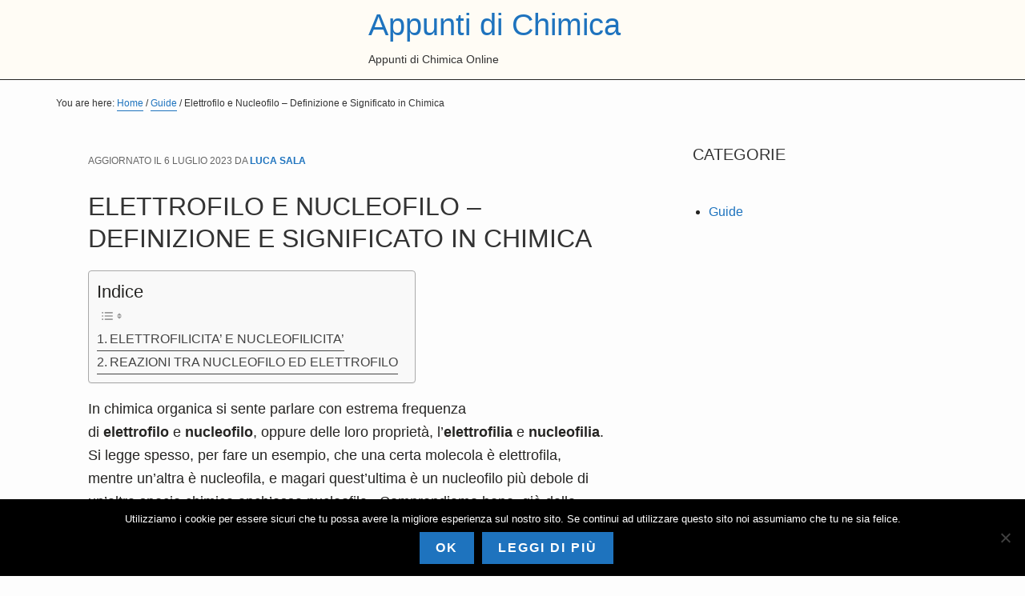

--- FILE ---
content_type: text/html; charset=UTF-8
request_url: https://appuntidichimica.com/elettrofilo-e-nucleofilo-definizione-e-significato-in-chimica
body_size: 12311
content:
<!DOCTYPE html><html lang="it-IT"><head ><meta charset="UTF-8" /><meta name="viewport" content="width=device-width, initial-scale=1" /><meta name='robots' content='index, follow, max-image-preview:large, max-snippet:-1, max-video-preview:-1' /><link media="all" href="https://appuntidichimica.com/wp-content/cache/autoptimize/css/autoptimize_495db5d9e4df91b10170bb0ba590f143.css" rel="stylesheet"><title>Elettrofilo e Nucleofilo - Definizione e Significato in Chimica</title><link rel="canonical" href="https://appuntidichimica.com/elettrofilo-e-nucleofilo-definizione-e-significato-in-chimica" /><meta property="og:locale" content="it_IT" /><meta property="og:type" content="article" /><meta property="og:title" content="Elettrofilo e Nucleofilo - Definizione e Significato in Chimica" /><meta property="og:description" content="In chimica organica si sente parlare con estrema frequenza di elettrofilo e nucleofilo, oppure delle loro proprietà, l’elettrofilia e nucleofilia. Si legge spesso, per fare un esempio, che una certa molecola è elettrofila, mentre un’altra è nucleofila, e magari quest’ultima è un nucleofilo più debole di un’altra specie chimica anch’essa nucleofila.  Comprendiamo bene, già dalla ricorsività dei termini, che deve [&hellip;]" /><meta property="og:url" content="https://appuntidichimica.com/elettrofilo-e-nucleofilo-definizione-e-significato-in-chimica" /><meta property="og:site_name" content="Appunti di Chimica" /><meta property="article:published_time" content="2021-12-28T16:28:09+00:00" /><meta property="article:modified_time" content="2023-07-06T16:20:36+00:00" /><meta property="og:image" content="https://appuntidichimica.com/wp-content/uploads/2021/04/base-ed-acido-di-lewis.jpg" /><meta name="author" content="Luca Sala" /><meta name="twitter:card" content="summary_large_image" /><meta name="twitter:label1" content="Scritto da" /><meta name="twitter:data1" content="Luca Sala" /><meta name="twitter:label2" content="Tempo di lettura stimato" /><meta name="twitter:data2" content="13 minuti" /> <script type="application/ld+json" class="yoast-schema-graph">{"@context":"https://schema.org","@graph":[{"@type":"WebPage","@id":"https://appuntidichimica.com/elettrofilo-e-nucleofilo-definizione-e-significato-in-chimica","url":"https://appuntidichimica.com/elettrofilo-e-nucleofilo-definizione-e-significato-in-chimica","name":"Elettrofilo e Nucleofilo - Definizione e Significato in Chimica","isPartOf":{"@id":"https://appuntidichimica.com/#website"},"primaryImageOfPage":{"@id":"https://appuntidichimica.com/elettrofilo-e-nucleofilo-definizione-e-significato-in-chimica#primaryimage"},"image":{"@id":"https://appuntidichimica.com/elettrofilo-e-nucleofilo-definizione-e-significato-in-chimica#primaryimage"},"thumbnailUrl":"https://appuntidichimica.com/wp-content/uploads/2021/04/base-ed-acido-di-lewis.jpg","datePublished":"2021-12-28T16:28:09+00:00","dateModified":"2023-07-06T16:20:36+00:00","author":{"@id":"https://appuntidichimica.com/#/schema/person/9002c077e7bbef312edfefc93fc7bedc"},"breadcrumb":{"@id":"https://appuntidichimica.com/elettrofilo-e-nucleofilo-definizione-e-significato-in-chimica#breadcrumb"},"inLanguage":"it-IT","potentialAction":[{"@type":"ReadAction","target":["https://appuntidichimica.com/elettrofilo-e-nucleofilo-definizione-e-significato-in-chimica"]}]},{"@type":"ImageObject","inLanguage":"it-IT","@id":"https://appuntidichimica.com/elettrofilo-e-nucleofilo-definizione-e-significato-in-chimica#primaryimage","url":"https://appuntidichimica.com/wp-content/uploads/2021/04/base-ed-acido-di-lewis.jpg","contentUrl":"https://appuntidichimica.com/wp-content/uploads/2021/04/base-ed-acido-di-lewis.jpg"},{"@type":"BreadcrumbList","@id":"https://appuntidichimica.com/elettrofilo-e-nucleofilo-definizione-e-significato-in-chimica#breadcrumb","itemListElement":[{"@type":"ListItem","position":1,"name":"Home","item":"https://appuntidichimica.com/"},{"@type":"ListItem","position":2,"name":"Elettrofilo e Nucleofilo &#8211; Definizione e Significato in Chimica"}]},{"@type":"WebSite","@id":"https://appuntidichimica.com/#website","url":"https://appuntidichimica.com/","name":"Appunti di Chimica","description":"Appunti di Chimica Online","potentialAction":[{"@type":"SearchAction","target":{"@type":"EntryPoint","urlTemplate":"https://appuntidichimica.com/?s={search_term_string}"},"query-input":{"@type":"PropertyValueSpecification","valueRequired":true,"valueName":"search_term_string"}}],"inLanguage":"it-IT"},{"@type":"Person","@id":"https://appuntidichimica.com/#/schema/person/9002c077e7bbef312edfefc93fc7bedc","name":"Luca Sala"}]}</script> <link rel='dns-prefetch' href='//stats.wp.com' /><link rel='dns-prefetch' href='//maxcdn.bootstrapcdn.com' /><link rel='dns-prefetch' href='//v0.wordpress.com' /><link rel="alternate" type="application/rss+xml" title="Appunti di Chimica &raquo; Feed" href="https://appuntidichimica.com/feed" /><link rel="alternate" type="application/rss+xml" title="Appunti di Chimica &raquo; Feed dei commenti" href="https://appuntidichimica.com/comments/feed" /><link rel="alternate" type="application/rss+xml" title="Appunti di Chimica &raquo; Elettrofilo e Nucleofilo &#8211; Definizione e Significato in Chimica Feed dei commenti" href="https://appuntidichimica.com/elettrofilo-e-nucleofilo-definizione-e-significato-in-chimica/feed" /> <script type="text/javascript" id="cookie-notice-front-js-before">var cnArgs = {"ajaxUrl":"https:\/\/appuntidichimica.com\/wp-admin\/admin-ajax.php","nonce":"26487a2430","hideEffect":"fade","position":"bottom","onScroll":false,"onScrollOffset":100,"onClick":false,"cookieName":"cookie_notice_accepted","cookieTime":2592000,"cookieTimeRejected":2592000,"globalCookie":false,"redirection":false,"cache":true,"revokeCookies":false,"revokeCookiesOpt":"automatic"};</script> <script type="text/javascript" src="https://appuntidichimica.com/wp-includes/js/jquery/jquery.min.js?ver=3.7.1" id="jquery-core-js"></script> <script type="text/javascript" id="wbcr_clearfy-css-lazy-load-js-extra">var wbcr_clearfy_async_links = {"wbcr_clearfy-font-awesome":"\/\/maxcdn.bootstrapcdn.com\/font-awesome\/4.7.0\/css\/font-awesome.min.css"};</script> <link rel="https://api.w.org/" href="https://appuntidichimica.com/wp-json/" /><link rel="alternate" title="JSON" type="application/json" href="https://appuntidichimica.com/wp-json/wp/v2/posts/550" /><meta name="generator" content="WordPress 6.8.3" /><link rel="alternate" title="oEmbed (JSON)" type="application/json+oembed" href="https://appuntidichimica.com/wp-json/oembed/1.0/embed?url=https%3A%2F%2Fappuntidichimica.com%2Felettrofilo-e-nucleofilo-definizione-e-significato-in-chimica" /><link rel="alternate" title="oEmbed (XML)" type="text/xml+oembed" href="https://appuntidichimica.com/wp-json/oembed/1.0/embed?url=https%3A%2F%2Fappuntidichimica.com%2Felettrofilo-e-nucleofilo-definizione-e-significato-in-chimica&#038;format=xml" /><link rel="icon" href="https://appuntidichimica.com/wp-content/plugins/genesis-favicon-uploader/favicons/favicon.ico" /><link rel="pingback" href="https://appuntidichimica.com/xmlrpc.php" /></head><body data-rsssl=1 class="wp-singular post-template-default single single-post postid-550 single-format-standard wp-embed-responsive wp-theme-genesis wp-child-theme-hello-pro302 cookies-not-set header-full-width content-sidebar genesis-breadcrumbs-visible genesis-footer-widgets-visible  text-logo has-no-blocks"><div class="site-container"><ul class="genesis-skip-link"><li><a href="#genesis-content" class="screen-reader-shortcut"> Skip to main content</a></li><li><a href="#genesis-sidebar-primary" class="screen-reader-shortcut"> Skip to primary sidebar</a></li><li><a href="#genesis-footer-widgets" class="screen-reader-shortcut"> Skip to footer</a></li></ul><header class="site-header"><div class="wrap"><div class="title-area"><p class="site-title"><a href="https://appuntidichimica.com/">Appunti di Chimica</a></p><p class="site-description">Appunti di Chimica Online</p></div></div></header><div class="site-inner"><div class="content-sidebar-wrap"><main class="content" id="genesis-content"><div class="breadcrumb">You are here: <span class="breadcrumb-link-wrap"><a class="breadcrumb-link" href="https://appuntidichimica.com/"><span class="breadcrumb-link-text-wrap">Home</span></a><meta ></span> <span aria-label="breadcrumb separator">/</span> <span class="breadcrumb-link-wrap"><a class="breadcrumb-link" href="https://appuntidichimica.com/category/guide"><span class="breadcrumb-link-text-wrap">Guide</span></a><meta ></span> <span aria-label="breadcrumb separator">/</span> Elettrofilo e Nucleofilo &#8211; Definizione e Significato in Chimica</div><article class="post-550 post type-post status-publish format-standard category-guide entry" aria-label="Elettrofilo e Nucleofilo &#8211; Definizione e Significato in Chimica"><header class="entry-header"><p class="entry-meta">Aggiornato il <time class="entry-modified-time">6 Luglio 2023</time> da <span class="entry-author"><a href="https://appuntidichimica.com/author/admin" class="entry-author-link" rel="author"><span class="entry-author-name">Luca Sala</span></a></span></p><h1 class="entry-title">Elettrofilo e Nucleofilo &#8211; Definizione e Significato in Chimica</h1></header><div class="entry-content"><div id="ez-toc-container" class="ez-toc-v2_0_75 counter-hierarchy ez-toc-counter ez-toc-grey ez-toc-container-direction"><p class="ez-toc-title" style="cursor:inherit">Indice</p> <label for="ez-toc-cssicon-toggle-item-6979799f92820" class="ez-toc-cssicon-toggle-label"><span class=""><span class="eztoc-hide" style="display:none;">Toggle</span><span class="ez-toc-icon-toggle-span"><svg style="fill: #999;color:#999" xmlns="http://www.w3.org/2000/svg" class="list-377408" width="20px" height="20px" viewBox="0 0 24 24" fill="none"><path d="M6 6H4v2h2V6zm14 0H8v2h12V6zM4 11h2v2H4v-2zm16 0H8v2h12v-2zM4 16h2v2H4v-2zm16 0H8v2h12v-2z" fill="currentColor"></path></svg><svg style="fill: #999;color:#999" class="arrow-unsorted-368013" xmlns="http://www.w3.org/2000/svg" width="10px" height="10px" viewBox="0 0 24 24" version="1.2" baseProfile="tiny"><path d="M18.2 9.3l-6.2-6.3-6.2 6.3c-.2.2-.3.4-.3.7s.1.5.3.7c.2.2.4.3.7.3h11c.3 0 .5-.1.7-.3.2-.2.3-.5.3-.7s-.1-.5-.3-.7zM5.8 14.7l6.2 6.3 6.2-6.3c.2-.2.3-.5.3-.7s-.1-.5-.3-.7c-.2-.2-.4-.3-.7-.3h-11c-.3 0-.5.1-.7.3-.2.2-.3.5-.3.7s.1.5.3.7z"/></svg></span></span></label><input type="checkbox"  id="ez-toc-cssicon-toggle-item-6979799f92820"  aria-label="Toggle" /><nav><ul class='ez-toc-list ez-toc-list-level-1 ' ><li class='ez-toc-page-1 ez-toc-heading-level-2'><a class="ez-toc-link ez-toc-heading-1" href="#ELETTROFILICITA_E_NUCLEOFILICITA" >ELETTROFILICITA’ E NUCLEOFILICITA’</a></li><li class='ez-toc-page-1 ez-toc-heading-level-2'><a class="ez-toc-link ez-toc-heading-2" href="#REAZIONI_TRA_NUCLEOFILO_ED_ELETTROFILO" >REAZIONI TRA NUCLEOFILO ED ELETTROFILO</a></li></ul></nav></div><p>In chimica organica si sente parlare con estrema frequenza di <strong>elettrofilo</strong> e <strong>nucleofilo</strong>, oppure delle loro proprietà, l’<strong>elettrofilia</strong> e <strong>nucleofilia</strong>.<br /> Si legge spesso, per fare un esempio, che una certa molecola è elettrofila, mentre un’altra è nucleofila, e magari quest’ultima è un nucleofilo più debole di un’altra specie chimica anch’essa nucleofila.  Comprendiamo bene, già dalla ricorsività dei termini, che deve trattarsi di un importante concetto di base, al quale purtroppo la scuola secondaria di secondo grado non sempre e non sufficientemente è solita affrontare in modo adeguato.  Alla base di questo vi è un’impostazione prevalentemente descrittiva della chimica organica, che punta ancora molto al raggiungimento di capacità nella nomenclatura delle molecole ed alla loro classificazione sistematica, cercando di leggere in questa chiave anche la reattività delle molecole organiche.  La chimica delle sostanze organiche naturali e la biochimica, a loro volta, sembrano ritagliare sempre più quello spazio normalmente dedicato alla chimica organica, impoverendo ulteriormente i programmi dalla chimica organica di base.  Ovviamente si tratta solo di osservazioni compiute su un numero limitato di scuole, in occasione dell’incontri didattici con singoli studenti, e la considerazione decade del tutto quando si parla di istituti tecnici a specifico indirizzo chimico.</p><p>Quelli di elettrofilo e nucleofilo sono concetti fondamentali al fine di:<br /> – descrivere il meccanismo attraverso il quale si svolgono la maggior parte delle reazioni organiche (ma non esclusivamente), comprese ovviamente quelle in campo biochimico;<br /> – poter individuare quali delle reazioni, tutte a loro modo “possibili sulla carta” possono dirsi possibili anche in chimica e quali no;<br /> – descrivere le proprietà reattive di un gruppo funzionale o più in generale di una specie chimica;<br /> – poter quantificare e prevedere l’entità della proprietà reattiva specifica di una molecola organica rispetto ad un’altra che manifesta la stessa tipologia di proprietà ma con “forza” differente.</p><p>Si tratta quindi di termini che comprendiamo fin da subito risultare fra loro complementari, che definiscono delle proprietà delle molecole, o meglio ancora quelli che in una chimica ritenuta più avanzata verrebbero definiti “descrittori molecolari”.<br /> Proprietà che possono variare in modo continuo, da una condizione estrema per alcune specie chimiche ad una sostanzialmente neutrale per altre specie, fino ad arrivare ad una sorta di inversione nella proprietà, che a sua volta punta fino all’estremizzazione della proprietà nel senso contrario alla prima per altri tipi di molecole.  Un caso che ci ricorda da vicino quello dei potenziali di ossidazione o di riduzione, o ancora più da vicino la scala per la misurazione del pH.</p><p>In effetti, sarà forse un caso, ma vi è un’attinenza assolutamente non con il pH bensì con i concetti di acido e di base introdotti da Lewis.</p><p><a href="https://appuntidichimica.com/wp-content/uploads/2021/04/base-ed-acido-di-lewis.jpg"><img decoding="async" class="alignnone size-full wp-image-551" src="https://appuntidichimica.com/wp-content/uploads/2021/04/base-ed-acido-di-lewis.jpg" alt="" width="289" height="121" /></a><br /> Al contrario della concezione di Brønsted-Lowry di acido come sostanza in grado di cedere e della base come sostanza in grado di acquistare ioni idrogeno (o idrogenioni, di fatto “protoni” H+), il chimico statunitense Gilbert Newton Lewis aveva optato per un’ulteriore modifica della definizione, tale da non puntare più l’attenzione sugli idrogenioni stessi, responsabili in qualche modo solo di una specie di “punta dell’iceberg” del ben più profondo effetto dell’acidità/basicità di una molecola, ma di valorizzare invece il ruolo degli elettroni di non-legame, i doppietti elettronici liberi che caratterizzano talune molecole, e sugli orbitali vuoti, ovvero non popolati da elettroni, che ne caratterizzano altre.  Si definiscono <strong>basi di Lewis</strong> le specie chimiche con orbitali elettonici (una coppia) non impegnati in legame nel momento in cui donano questa coppia di elettroni ad un’altra specie chimica, detta base, contenente quest’ultima (detta base di Lewis) un orbitale vuoto, in grado di accettarli.<br /> In chimica organica, il l’elettrofilo coincide di fatto con l’acido di Lewis, mentre il nucleofilo coincide di fatto con la base di Lewis.<br /> La ragione per la quale si è scelto a ragione di non far banalmente coincidere i termini è relativa al diversa disciplina all’interno della chimica nel quale essi sono stati sviluppati: gli acidi e le basi di Lewis nello studio delle proprietà acido-base, appunto, che descrive lo stato di equilibrio di una reazione; i concetto di elettrofilo e nucleofilo descrittivo invece di una situazione in potenza, quella della “reattività” appunto, che è cosa completamente diversa dalla reazione già in parte avvenuta, ovvero in condizioni di equilibrio.<br /> Un’altra ragione per la quale le due definizioni con sono equivalenti sta anche nel fatto che non tutte le specie chimiche organiche che si comportano come elettrofili o come nucleofili sono anche rispettivamente basi ed acidi di Lewis.<br /> In chimica organica una molecola si comporta come elettrofilo quando è in grado di formare un legame chimico con il suo partner di reazione attraverso l’accettazione di una coppia di elettroni contenuti in orbitale atomico di quest’ultimo, detto nucleofilo.</p><p>&nbsp;</p><h2><span class="ez-toc-section" id="ELETTROFILICITA_E_NUCLEOFILICITA"></span>ELETTROFILICITA’ E NUCLEOFILICITA’<span class="ez-toc-section-end"></span></h2><p>Le due classi di specie chimiche che rappresentano la stragrande maggioranza degli <strong>ELETTROFILI</strong> sono costituite da <strong>molecole neutre con doppietti elettronici non condivisi</strong> e da <strong>cationi</strong>.   In considerazione del fatto che possiamo avere<br /> – <strong>Molecole organiche neutre nelle quali in carbonio si trovi in stato di carenza elettronica</strong> e quindi in grado di accettare doppietti elettronici, come ad esempio i composti carbonilici in genere (es. chetoni ed aldeidi), alogenuri acilici, alogenuri alchilici e talvolta anche alcheni ed alchini;<br /> – <strong>Carbocationi organici</strong> (molecole con carica positiva);<br /> – <strong>Molecole inorganiche neutre con doppietti elettronici non condivisi</strong> (come ad esempio il BH<sub>3</sub>);<br /> – <strong>Molecole inorganiche neutre polarizzate</strong> (come CO<sub>2</sub> ed HCl o polarizzabili come Br<sub>2</sub>);<br /> – <strong>Cationi inorganici</strong> (ioni positivi, come ad esempio NO<sup>+</sup> e H<sub>3</sub>O<sup>+</sup>).</p><p>Le due classi di specie chimiche che rappresentano la stragrande maggioranza dei <strong>NUCLEOFILI</strong> sono invece costituite da:<br /> – <strong>Molecole organiche neutre con doppietti elettronici non condivisi</strong> (come ad esempio gli alcoli, gli eteri e le amine);<br /> – <strong>Carboanioni organici</strong> (molecole con carica negativa);<br /> – <strong>Molecole inorganiche neutre con doppietti elettronici non condivisi</strong> (come ad esempio l’H<sub>2</sub>O, NH<sub>3</sub>);<br /> – <strong>Anioni inorganici</strong> (ioni carichi negativamente, come ad esempio OH<sup>–</sup>, Cl<sup>–</sup>, CO<sub>3</sub><sup>-2</sup>).</p><figure id="attachment_3403" class="wp-caption alignright" aria-describedby="caption-attachment-3403"><figcaption id="caption-attachment-3403" class="wp-caption-text"></figcaption></figure><p>A parità di classe chimica di appartenenza, specie chimiche diverse possono manifestare un più o meno marcato comportamento nucleofilo o elettrofilo in funzione della vicinanza di <strong>gruppi elettron-accettori</strong>, come ad esempio quelli ricchi di atomi elettronegativi, o <strong>elettron-donatori</strong>.<br /> Numerosi gli approcci empirici proposti a partire dagli anni ’50 per poter quantificare almeno in senso relativo la forza della nucleofilicità o dell’elettrofilicità di una specie chimica.  La maggior parte di queste relazioni (es. Swain-Scott, Ritchie, ecc) si basa sulla misura della velocità di reazione di attacco nucleofilo su di un substrato di riferimento (nello specifico della <strong>Swain-Scott</strong> il metil bromuro) rispetto ad un nucleofilo standard di riferimento, l’acqua.  E’ possibile in questo modo estrapolare quanto una certa specie sia più o meno nucleofila di un’altra: ad esempio fatta 1 l’acqua, lo ione cloruro sarò 4.2, il benzil cloruro 0.87 ed il tiosolfato 6.4.</p><p><a href="https://appuntidichimica.com/wp-content/uploads/2021/04/relazione-di-swain-schott-nucleofilicita-nucleofili-inorganici.jpg"><img fetchpriority="high" decoding="async" class="alignnone size-full wp-image-552" src="https://appuntidichimica.com/wp-content/uploads/2021/04/relazione-di-swain-schott-nucleofilicita-nucleofili-inorganici.jpg" alt="" width="269" height="312" srcset="https://appuntidichimica.com/wp-content/uploads/2021/04/relazione-di-swain-schott-nucleofilicita-nucleofili-inorganici.jpg 269w, https://appuntidichimica.com/wp-content/uploads/2021/04/relazione-di-swain-schott-nucleofilicita-nucleofili-inorganici-259x300.jpg 259w" sizes="(max-width: 269px) 100vw, 269px" /></a></p><p>&nbsp;</p><h2><span class="ez-toc-section" id="REAZIONI_TRA_NUCLEOFILO_ED_ELETTROFILO"></span>REAZIONI TRA NUCLEOFILO ED ELETTROFILO<span class="ez-toc-section-end"></span></h2><p>L’interazione di tipo reattivo tra un elettrofilo ed un nucleofilo risulta di assoluta centralità nell’ambito della descrizione delle reazioni in chimica organica. Nella maggior parte dei casi, al di là del successivo decorso della reazione, il punto di partenza è infatti proprio la reazione tra un elettrofilo ed un nucleofilo, che porta alla formazione di nuove specie chimiche, per lo più instabili, soggette ad un’ulteriore evoluzione.<br /> • <strong>Addizione nucleofila</strong> (su legami multipli carbonio-carbonio o carbonio-eteroatomo)<br /> • <strong>Addizione elettrofila</strong> (di solito su legami multipli carbonio-carbonio)<br /> • <strong>Sostituzione nucleofila</strong> (con molecolarità 1 o 2, alifatica o aromatica)<br /> • <strong>Sostituzione elettrofila</strong> (per lo più aromatica)<br /> Questo breve elenco non esaurisce la complessa casistica delle reazioni in chimica organica, pur occupandone una parte decisamente preponderante</p><p>Già intuitivamente, ovvero dal punto di vista terminologico, si comprende come le reazioni di “addizione” possano avvenire solo in condizioni di insaturazione del substrato, ovvero della molecola alla quale il reagente – nucleofilo o elettrofilo che sia – dovrà addizionarsi.<br /> Potrà quindi trattarsi di reazioni a carico di legami multipli, doppi o tripli, come quelli tra due atomi di carbonio (alcheni ed alchini) o tra carbonio ed un eteroatomo, come ad esempio l’ossigeno (composti carbonilici come aldeidi e chetoni), azoto, zolfo, ecc.<br /> Al contrario, le reazioni di “sostituzione” prevedono l’eliminazione di qualcosa, siano essi atomi, ioni o piccole molecole, dal substrato di reazione, con il contestuale inserimento (legame) dell’agente elettrofilo oppure nucleofilo al posto della porzione molecolare eliminata, detta gruppo uscente.</p><figure id="attachment_3405" class="wp-caption alignnone" aria-describedby="caption-attachment-3405"><figcaption id="caption-attachment-3405" class="wp-caption-text"><a href="https://appuntidichimica.com/wp-content/uploads/2021/04/esempi-di-reazioni-tra-elettrofili-e-nucleofili.gif"><img loading="lazy" decoding="async" class="alignnone size-full wp-image-553" src="https://appuntidichimica.com/wp-content/uploads/2021/04/esempi-di-reazioni-tra-elettrofili-e-nucleofili.gif" alt="" width="534" height="242" /></a></figcaption></figure><p>Risulta essere necessario ricordare come nella maggior parte dei casi un reagente elettrofilo o nucleofilo non può essere aggiunto “di per sé” al substrato, allo stesso modo con cui l’aggiunta di uno ione in chimica inorganica comportava anche il suo accompagnamento con un contro-ione di carica opposta. Nella maggior parte dei casi che seguono vedremo infatti come nelle reazioni di addizione, siano esse elettrofile oppure nucleofile, entrano in gioco seppur in momenti diversi l’agente principale che da il nome alla reazione, condizionandone l’andamento, insieme al suo necessario complemento. Può trattarsi di una coppia di ioni di carica opposta introdotti nel substrato come reagente unico (es. HCl) oppure di una molecola neutra, elettrofila o nucleofila, ma che per esplicare in pieno la sua azione richiede la co-presenza di un’altra specie molecolare di caratteristiche opposte.<br /> Si ricorda infine che, dal punto di vista esteriore, ovvero dell’osservazione esterna del substrato e del suo prodotto, la classificazione che s’impone all’attenzione è quella sulla base fenomenologica, in questo caso addizione o sostituzione. Il fatto che dietro a questo epifenomeno vi sia un meccanismo di reazione che valorizza il ruolo di un nucleofilo piuttosto che di un elettrofilo potrebbe non emergere in una primissima istanza, qualora si osservasse solamente la molecola del substrato prima e dopo la sua reazione.<br /> Al contrario, risulta chiaramente evidente già a prima vista se una reazione sia di addizione oppure di sostituzione. Una reazione di addizione, qualora si trascurino le specie transitorie o “incipienti”, si scrive nella sua globalità essenzialmente allo stesso modo sia che segua un meccanismo di addizione nucleofila oppure elettrofila:</p><p><strong>Y-Z + -C=C-  →  Y-C-C-Z</strong></p><p>Allo stesso modo una reazione di sostituzione, vista dal punto di vista della trasformazione del substrato, può essere comunque riportata come:</p><p><strong>Y + -C-C-Z → -C-C-Y + Z</strong></p><p>&nbsp;</p><p><strong>Addizione nucleofila</strong><br /> In questo caso si assiste allo smantellamento di un legame pigreco preesistente tra due atomi (di carbonio o tra un carbonio ed un eteroatomo) con la formazione da parte degli stessi due atomi di due nuovi legami sigma, dei quali uno nei confronti del nucleofilo.<br /> <strong>Y-Z + -C=C- → Y-C-C-Z</strong></p><figure id="attachment_3394" class="wp-caption alignright" aria-describedby="caption-attachment-3394"><figcaption id="caption-attachment-3394" class="wp-caption-text"></figcaption></figure><p>Ad esempio, considerando l’addizione nucleofila su un gruppo carbonilico:<br /> Si nota che la reazione avviene in due stadi: prima il nucleofilo attacca l’atomo di carbonio impoverito di elettroni e, legandosi ad esso, contribuisce alla formazione di un carbanione. Quest’ultimo, altamente reattivo, con la carica elettrica negativa formalizzata sul suo atomo più elettronegativo costituisce a sua volta un potente nucleofilo, tale da intercettare ogni molecola elettron-accettrice nei paraggi: nel caso riportato in esempio un idrogenione presente anch’esso nell’ambiente di reazione (es. derivante dallo stesso reagente introdotto inizialmente per fornire il nucleofilo Nu-).<br /> Nel caso di legame carbonio-carbonio, perché il substrato risulti suscettibile all’attacco di un nucleofilo l’insaturazione deve trovarsi in una condizione di carenza di elettroni, ad esempio per la presenza vicinale di un gruppo fortemente elettron-attrattore, come ad esempio un alogeno.</p><p><a href="https://appuntidichimica.com/wp-content/uploads/2021/04/addizione-nucleofila-su-gruppo-carbonilico.png"><img loading="lazy" decoding="async" class="alignnone size-full wp-image-554" src="https://appuntidichimica.com/wp-content/uploads/2021/04/addizione-nucleofila-su-gruppo-carbonilico.png" alt="" width="300" height="126" /></a></p><p>Nella pratica della sintesi di laboratorio, l’addizione nucleofila può risultare in competizione con l’addizione elettrofila dal momento che la specie che reagisce con il carbanione nella seconda fase di reazione è pur sempre un elettrofilo presente nell’ambiente di reazione. L’impiego di un mezzo solvente polare ma privo di idrogenioni scambiabili, ovvero di un solvente polare aprotico come il dimetilsolfossido o l’acetonitrile, può tornare di utilità nell’orientare in direzione nucleofila la reazione di addizione, dal momento che contribuisce a solvatare (e quindi a schermare) l’elettrofilo come ad esempio l’idrogenione dell’esempio precedente.</p><p>&nbsp;</p><p><strong>Addizione elettrofila</strong><br /> Anche in questo caso la reazione avviene a carico di un’insaturazione del substrato, che può consistere in un legame multiplo carbonio-carbonio oppure in carbonio-eteroatomo.</p><figure id="attachment_3395" class="wp-caption alignright" aria-describedby="caption-attachment-3395"><figcaption id="caption-attachment-3395" class="wp-caption-text"></figcaption></figure><p>La reazione avviene formalmente in due stadi: il primo comporta il trasferimento della coppia di elettroni che inizialmente andavano a costituire il legame pigreco nel doppio legame del substrato, per andare a formare un legame semplice di tipo sigma con un reagente elettrofilo (nell’esempio Y+). Questo allontanamento di una coppia di elettroni porta la molecola inizialmente insatura ad acquisire una carica positiva, divenendo così un carbocatione con la carica positiva formalizzata sul un atomo di carbonio: è questa in effetti la vera specie chimica reattiva (elettrofilo) sulla quale si giocherà il successivo decorso della reazione.</p><p><a href="https://appuntidichimica.com/wp-content/uploads/2021/04/addizione-elettrofila-su-alchene.png"><img loading="lazy" decoding="async" class="alignnone size-full wp-image-555" src="https://appuntidichimica.com/wp-content/uploads/2021/04/addizione-elettrofila-su-alchene.png" alt="" width="600" height="174" srcset="https://appuntidichimica.com/wp-content/uploads/2021/04/addizione-elettrofila-su-alchene.png 600w, https://appuntidichimica.com/wp-content/uploads/2021/04/addizione-elettrofila-su-alchene-300x87.png 300w" sizes="auto, (max-width: 600px) 100vw, 600px" /></a></p><p>Nel decorso che segue è riportato il caso dell’addizione: l’elettrofilo di tipo carbocationico appena formato addiziona su di esso un nuclelofilo.</p><figure id="attachment_3396" class="wp-caption alignright" aria-describedby="caption-attachment-3396"><figcaption id="caption-attachment-3396" class="wp-caption-text"></figcaption></figure><p>A fronte di catene più lunghe e complesse non è affatto escluso che il carbocatione evolva verso sistemi sempre carichi ma a maggiore stabilità, tramite la migrazione della carica elettrica laddove essa può essere meglio stabilizzata, ad esempio su altri sistemi aromatici o con elettroni pigreco o ancora su atomi di carbonio secondari. In questo caso il nucleofilo si legherà comunque all’atomo di carbonio sul quale in quel momento si viene a trovare la carica positiva, con la possibile formazione di una miscela di prodotti fra loro isomeri.</p><p><a href="https://appuntidichimica.com/wp-content/uploads/2021/04/addizione-elettrofila-di-un-carbocatione.png"><img loading="lazy" decoding="async" class="alignnone size-full wp-image-556" src="https://appuntidichimica.com/wp-content/uploads/2021/04/addizione-elettrofila-di-un-carbocatione.png" alt="" width="600" height="149" srcset="https://appuntidichimica.com/wp-content/uploads/2021/04/addizione-elettrofila-di-un-carbocatione.png 600w, https://appuntidichimica.com/wp-content/uploads/2021/04/addizione-elettrofila-di-un-carbocatione-300x75.png 300w" sizes="auto, (max-width: 600px) 100vw, 600px" /></a></p><p><strong>Sostituzione nucleofila</strong><br /> Questo caso ci ricorda da vicino come eravamo abituati a ragionare nella chimica inorganica nelle reazioni acido/base: un gruppo “più forte” (in questo caso nella sua nucleofilicità) scalza e quindi sostituisce da un certo substrato molecolare un gruppo più debole per la stessa proprietà.<br /> <a href="https://appuntidichimica.com/wp-content/uploads/2021/04/generica-reazione-di-sostituzione-nucleofila-1024x46-1.jpg"><img loading="lazy" decoding="async" class="alignnone size-full wp-image-557" src="https://appuntidichimica.com/wp-content/uploads/2021/04/generica-reazione-di-sostituzione-nucleofila-1024x46-1.jpg" alt="" width="1024" height="46" srcset="https://appuntidichimica.com/wp-content/uploads/2021/04/generica-reazione-di-sostituzione-nucleofila-1024x46-1.jpg 1024w, https://appuntidichimica.com/wp-content/uploads/2021/04/generica-reazione-di-sostituzione-nucleofila-1024x46-1-300x13.jpg 300w, https://appuntidichimica.com/wp-content/uploads/2021/04/generica-reazione-di-sostituzione-nucleofila-1024x46-1-768x35.jpg 768w" sizes="auto, (max-width: 1024px) 100vw, 1024px" /></a></p><figure id="attachment_3398" class="wp-caption alignright" aria-describedby="caption-attachment-3398"><figcaption id="caption-attachment-3398" class="wp-caption-text"></figcaption></figure><p>In questo caso la cosa può anche essere vista in senso inverso: una reazione di sostituzione nucleofila risulta tanto più favorita quanto quello che viene eliminato può essere considerato “un buon gruppo uscente”.</p><p>La sostituzione nucleofila può a sua volta avvenire seguendo due distinti meccanismi, uno di tipo monomolecolare a due stadi (detto SN1), oppure l’altro bimolecolare ad un solo stadio concertato (detto Sn2).</p><p><a href="https://appuntidichimica.com/wp-content/uploads/2021/04/sostituzione-nucleofila-di-un-alogenuro-alchilico.jpg"><img loading="lazy" decoding="async" class="alignnone size-full wp-image-558" src="https://appuntidichimica.com/wp-content/uploads/2021/04/sostituzione-nucleofila-di-un-alogenuro-alchilico.jpg" alt="" width="466" height="174" srcset="https://appuntidichimica.com/wp-content/uploads/2021/04/sostituzione-nucleofila-di-un-alogenuro-alchilico.jpg 466w, https://appuntidichimica.com/wp-content/uploads/2021/04/sostituzione-nucleofila-di-un-alogenuro-alchilico-300x112.jpg 300w" sizes="auto, (max-width: 466px) 100vw, 466px" /></a></p><p><strong>Sostituzione elettrofila</strong><br /> E’ questo il caso in cui un elettrofilo interagisce con il substrato portando all’espulsione da esso di altro gruppo, o anche di un singolo atomo, con il contestuale legame al posto di esso dello stesso elettrofilo.</p><figure id="attachment_3397" class="wp-caption alignright" aria-describedby="caption-attachment-3397"><figcaption id="caption-attachment-3397" class="wp-caption-text"></figcaption></figure><p>Anche da questo tipo di reazioni vi è un “sottoprodotto”, ovvero una molecola uscente, che nell’esempio della nitrazione sopra riportata è H2O, formata dall’idrogenione espulso dal substrato aromatico insieme all’OH- “avanzato” dalla formazione dell’elettrofilo ione nitronio NO2+ a partire dall’acido nitrico.<br /> Si tratta probabilmente della meno diffusa tra le tipologia di reazione appena riportate, caratterizzando in particolare la reattività (in qualità di substrati) delle molecole aromatiche, dove il gruppo uscente può essere costituito semplicemente da un atomo di idrogeno, o da particolari legami carbonio-carbonio insaturi come ad esempio i gruppi vinilici.<br /> Attraverso le reazioni di addizione elettrofila è possibile superare l’ostacolo della grande stabilità (e quindi la scarsa reattività) dei sistemi aromatici come il benzene, introducendo in essi nuovi gruppi funzionali.</p><p><a href="https://appuntidichimica.com/wp-content/uploads/2021/04/sostituzione-elettrofila-aromatica.jpg"><img loading="lazy" decoding="async" class="alignnone size-full wp-image-559" src="https://appuntidichimica.com/wp-content/uploads/2021/04/sostituzione-elettrofila-aromatica.jpg" alt="" width="350" height="99" srcset="https://appuntidichimica.com/wp-content/uploads/2021/04/sostituzione-elettrofila-aromatica.jpg 350w, https://appuntidichimica.com/wp-content/uploads/2021/04/sostituzione-elettrofila-aromatica-300x85.jpg 300w" sizes="auto, (max-width: 350px) 100vw, 350px" /></a></p><div class="crp_related     crp-text-only"><h3>Articoli Simili</h3><ul><li><a href="https://appuntidichimica.com/adesivi-e-sigillanti-composizione-chimica-e-funzionamento"     class="crp_link post-522"><span class="crp_title">Adesivi e Sigillanti - Composizione Chimica e Funzionamento</span></a></li><li><a href="https://appuntidichimica.com/fuoco-e-composizione-chimica"     class="crp_link post-492"><span class="crp_title">Fuoco e Composizione Chimica</span></a></li><li><a href="https://appuntidichimica.com/sapore-dei-cibi-e-chimica"     class="crp_link post-626"><span class="crp_title">Sapore dei Cibi e Chimica</span></a></li><li><a href="https://appuntidichimica.com/chiralita-delle-molecole-in-chimica"     class="crp_link post-631"><span class="crp_title">Chiralità delle Molecole in Chimica</span></a></li><li><a href="https://appuntidichimica.com/reattivita-in-chimica-organica"     class="crp_link post-657"><span class="crp_title">Reattività in Chimica Organica</span></a></li></ul><div class="crp_clear"></div></div></div><footer class="entry-footer"><p class="entry-meta"><span class="entry-categories">Filed Under: <a href="https://appuntidichimica.com/category/guide" rel="category tag">Guide</a></span></p></footer></article></main><aside class="sidebar sidebar-primary widget-area" role="complementary" aria-label="Primary Sidebar" id="genesis-sidebar-primary"><h2 class="genesis-sidebar-title screen-reader-text">Primary Sidebar</h2><section id="categories-3" class="widget widget_categories"><div class="widget-wrap"><h3 class="widgettitle widget-title">Categorie</h3><ul><li class="cat-item cat-item-2"><a href="https://appuntidichimica.com/category/guide">Guide</a></li></ul></div></section></aside></div></div><div class="footer-widgets" id="genesis-footer-widgets"><h2 class="genesis-sidebar-title screen-reader-text">Footer</h2><div class="wrap"><div class="widget-area footer-widgets-1 footer-widget-area"><section id="pages-2" class="widget widget_pages"><div class="widget-wrap"><h3 class="widgettitle widget-title">Pagine</h3><ul><li class="page_item page-item-4"><a href="https://appuntidichimica.com/contatti">Contatti</a></li><li class="page_item page-item-6"><a href="https://appuntidichimica.com/cookie">Cookie</a></li><li class="page_item page-item-8"><a href="https://appuntidichimica.com/privacy">Privacy</a></li></ul></div></section></div></div></div><footer class="site-footer"><div class="wrap">Il sito partecipa a programmi di affiliazione come il Programma Affiliazione Amazon EU, un programma di affiliazione che permette ai siti web di percepire una commissione pubblicitaria pubblicizzando e fornendo link al sito Amazon.it. In qualità di Affiliato Amazon, il presente sito riceve un guadagno per ciascun acquisto idoneo.</div></footer></div><script type="speculationrules">{"prefetch":[{"source":"document","where":{"and":[{"href_matches":"\/*"},{"not":{"href_matches":["\/wp-*.php","\/wp-admin\/*","\/wp-content\/uploads\/*","\/wp-content\/*","\/wp-content\/plugins\/*","\/wp-content\/themes\/hello-pro.3.0.2\/*","\/wp-content\/themes\/genesis\/*","\/*\\?(.+)"]}},{"not":{"selector_matches":"a[rel~=\"nofollow\"]"}},{"not":{"selector_matches":".no-prefetch, .no-prefetch a"}}]},"eagerness":"conservative"}]}</script> <script type="text/javascript" async='async' src="https://appuntidichimica.com/wp-includes/js/dist/hooks.min.js?ver=4d63a3d491d11ffd8ac6" id="wp-hooks-js"></script> <script type="text/javascript" async='async' src="https://appuntidichimica.com/wp-includes/js/dist/i18n.min.js?ver=5e580eb46a90c2b997e6" id="wp-i18n-js"></script> <script type="text/javascript" id="wp-i18n-js-after">wp.i18n.setLocaleData( { 'text direction\u0004ltr': [ 'ltr' ] } );</script> <script type="text/javascript" id="contact-form-7-js-translations">( function( domain, translations ) {
	var localeData = translations.locale_data[ domain ] || translations.locale_data.messages;
	localeData[""].domain = domain;
	wp.i18n.setLocaleData( localeData, domain );
} )( "contact-form-7", {"translation-revision-date":"2025-04-27 13:59:08+0000","generator":"GlotPress\/4.0.1","domain":"messages","locale_data":{"messages":{"":{"domain":"messages","plural-forms":"nplurals=2; plural=n != 1;","lang":"it"},"This contact form is placed in the wrong place.":["Questo modulo di contatto \u00e8 posizionato nel posto sbagliato."],"Error:":["Errore:"]}},"comment":{"reference":"includes\/js\/index.js"}} );</script> <script type="text/javascript" id="contact-form-7-js-before">var wpcf7 = {
    "api": {
        "root": "https:\/\/appuntidichimica.com\/wp-json\/",
        "namespace": "contact-form-7\/v1"
    },
    "cached": 1
};</script> <script type="text/javascript" id="hello-pro-responsive-menu-js-extra">var genesis_responsive_menu = {"mainMenu":"Menu","menuIconClass":"dashicons-before dashicons-menu","subMenu":"Submenu","subMenuIconClass":"dashicons-before dashicons-arrow-down-alt2","menuClasses":{"combine":[".nav-primary"],"others":[]}};</script> <script type="text/javascript" async='async' src="https://stats.wp.com/e-202605.js" id="jetpack-stats-js" data-wp-strategy="defer"></script> <script type="text/javascript" id="jetpack-stats-js-after">_stq = window._stq || [];
_stq.push([ "view", JSON.parse("{\"v\":\"ext\",\"blog\":\"191799346\",\"post\":\"550\",\"tz\":\"0\",\"srv\":\"appuntidichimica.com\",\"j\":\"1:14.1\"}") ]);
_stq.push([ "clickTrackerInit", "191799346", "550" ]);</script> <div id="cookie-notice" role="dialog" class="cookie-notice-hidden cookie-revoke-hidden cn-position-bottom" aria-label="Cookie Notice" style="background-color: rgba(0,0,0,1);"><div class="cookie-notice-container" style="color: #fff"><span id="cn-notice-text" class="cn-text-container">Utilizziamo i cookie per essere sicuri che tu possa avere la migliore esperienza sul nostro sito. Se continui ad utilizzare questo sito noi assumiamo che tu ne sia felice.</span><span id="cn-notice-buttons" class="cn-buttons-container"><a href="#" id="cn-accept-cookie" data-cookie-set="accept" class="cn-set-cookie cn-button cn-button-custom button" aria-label="Ok">Ok</a><a href="https://appuntidichimica.com/cookie" target="_blank" id="cn-more-info" class="cn-more-info cn-button cn-button-custom button" aria-label="Leggi di più">Leggi di più</a></span><span id="cn-close-notice" data-cookie-set="accept" class="cn-close-icon" title="No"></span></div></div> <script  async='async' src="https://appuntidichimica.com/wp-content/cache/autoptimize/js/autoptimize_2d148b7e445877f53c3f017209469fff.js"></script></body></html>

<!-- Page cached by LiteSpeed Cache 7.2 on 2026-01-28 02:51:11 -->